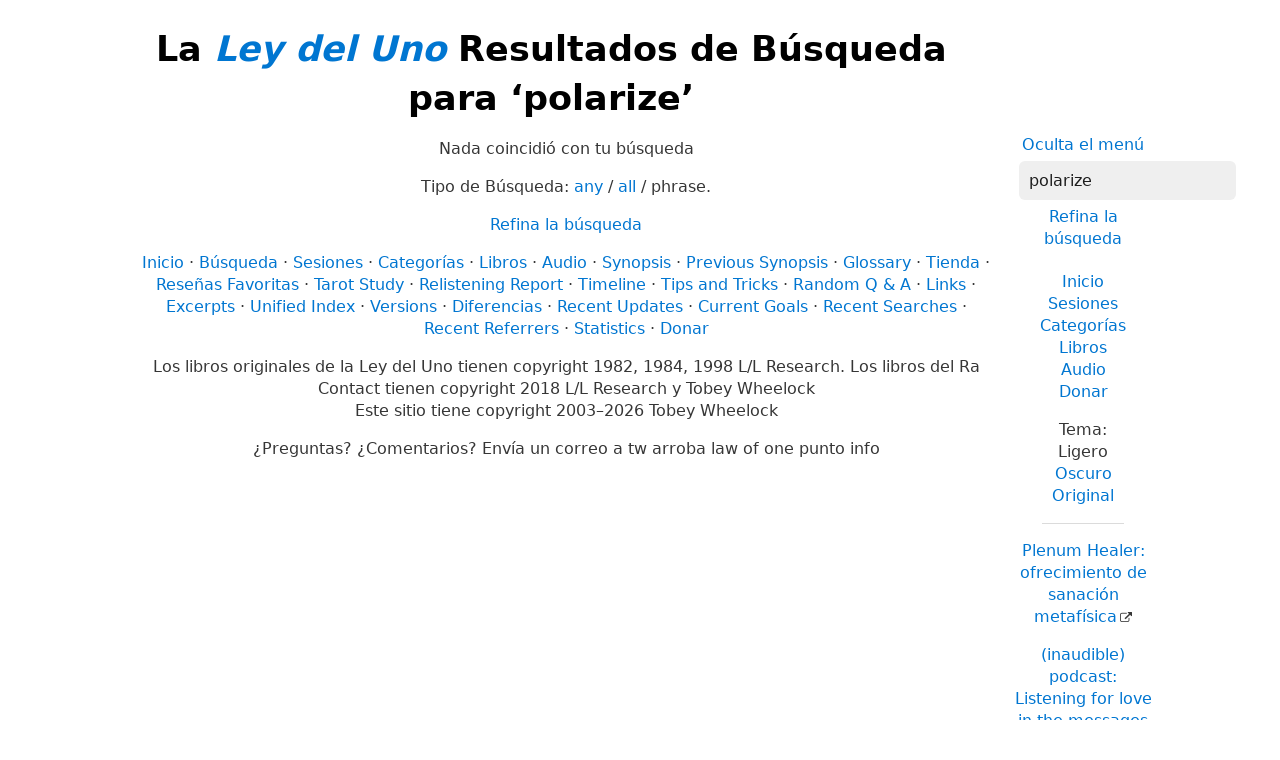

--- FILE ---
content_type: text/html; charset=UTF-8
request_url: https://es.lawofone.info/results.php?q=polarize&st=phrase
body_size: 2550
content:
<!DOCTYPE html>
<!--[if lte IE 9]> <html class="ie9" lang="es-ES"> <![endif]-->
<!--[if gt IE 9]><!--> <html lang="es-ES"> <!--<![endif]-->
<head>
	<title>La Ley del Uno Resultados de Búsqueda para ‘polarize’</title>
	<meta charset="utf-8"> 
	<meta name="keywords" content="La Ley del Uno, El Creador Infinito, El Logos, Servicio a Otros, Ra, las siete densidades, Los Dos Caminos, libre albedrío, unidad">
	<link rel="search" type="application/opensearchdescription+xml" href="/opensearch.xml" title="Search the Law of One Material">
	<link rel="apple-touch-icon" sizes="180x180" href="https://lo1.info/graphics/apple-touch-icon.png">
	<link rel="icon" type="image/png" sizes="32x32" href="https://lo1.info/graphics/favicon-32x32.png">
	<link rel="icon" type="image/png" sizes="16x16" href="https://lo1.info/graphics/favicon-16x16.png">
		<link rel="manifest" href="/site.webmanifest">
	<link rel="canonical" href="https://es.lawofone.info/results.php?q=polarize&st=phrase">
	<meta name="viewport" content="width=device-width, initial-scale=1">
	<meta name="description" content="La Ley del Uno Search results for ‘polarize’">
	<meta name="robots" content="noindex">
	<meta property="og:site_name" content="La Ley del Uno">
	<meta property="og:title" content="La Ley del Uno Resultados de Búsqueda para ‘polarize’">
	<meta property="og:type" content="website">
	<meta property="og:url" content="https://es.lawofone.info/results.php?q=polarize&st=phrase">
	<meta property="og:image" content="https://lo1.info/graphics/ankh-share.png">
	<meta property="og:description" content="La Ley del Uno Search results for ‘polarize’">
	<link rel="stylesheet" href="/css/light-1632415058.min.css">
</head>
<body>
<h1 class="above-right-column">La <a href="/"><i>Ley del Uno</i></a> Resultados de Búsqueda para ‘polarize’</h1>
<div id="right-column">
	<p class="noprint nomargin centered">
		<a href="/results.php?s=0&amp;q=polarize&amp;st=phrase&amp;m=0">Oculta el menú</a>
	</p>

	<form accept-charset="utf-8" action="/results.php" method="get" id="top-search">
		<p class="nomargin">
			<input type="text" name="q" maxlength="250" value="polarize" aria-label="Búsqueda" placeholder="Búsqueda">
		</p>
		<p class="nomargin">
			<a href="/search.php?q=polarize&amp;st=phrase">Refina la búsqueda</a>
		</p>
	</form>

<div class="right-menu">
	<ul class="centered">
		<li><a href="/">Inicio</a></li>
		<li><a href="/sessions.php">Sesiones</a></li>
		<li><a href="/categories.php">Categorías</a></li>
		<li><a href="/books.php">Libros</a></li>
		<li><a href="/audio.php">Audio</a></li>
		<li><a href="/donate.php">Donar</a></li>
	</ul>
	<ul class="centered">
		<li style="font-weight: 500;">Tema:</li>
		<li>Ligero</li>
		<li><a href="/results.php?s=0&amp;q=polarize&amp;st=phrase&amp;t=d">Oscuro</a></li>
				<li><a href="/results.php?s=0&amp;q=polarize&amp;st=phrase&amp;t=o">Original</a></li>
			</ul>

	<hr>
	<p class="centered">
		<a href="https://plenumhealer.wordpress.com/?rm" target="_blank" rel="noopener">Plenum Healer<span class="largeonly">: ofrecimiento de sanación metafísica</span></a>
	</p>
	<p class="centered">
		<a href="https://inaudible.show/" target="_blank" rel="noopener">(inaudible) podcast<span class="largeonly">: Listening for love in the messages of the Confederation</span></a>
	</p>
	<p class="centered"><a href="https://www.llresearch.org/?rm" target="_blank" rel="noopener">L/L Research<span class="largeonly">:<br>More channeling transcripts and supplementary Law of One info</span></a></p>
</div>

</div>
<p class="centered">Nada coincidió con tu búsqueda</p>
<p class="centered">Tipo de Búsqueda: <a href="/results.php?s=0&amp;q=polarize&amp;st=any">any</a>&nbsp;/&nbsp;<a href="/results.php?s=0&amp;q=polarize&amp;st=all">all</a>&nbsp;/&nbsp;phrase. </p>
<p class="centered"><a href="/search.php?q=polarize&amp;st=phrase">Refina la búsqueda</a></p><ul id="footerlinks" class="centered list-inline list-middot noprint">
	<li><a href="/">Inicio</a></li>
	<li><a href="/search.php">Búsqueda</a></li>
	<li><a href="/sessions.php">Sesiones</a></li>
	<li><a href="/categories.php">Categorías</a></li>
	<li><a href="/books.php">Libros</a></li>
	<li><a href="/audio.php">Audio</a></li>
	<li><a href="/synopsis.php">Synopsis</a></li>
	<li><a href="/synopsis-prev.php">Previous Synopsis</a></li>
	<li><a href="/glossary.php">Glossary</a></li>
	<li><a href="/shop.php">Tienda</a></li>
	<li><a href="/favorite-quotes.php">Reseñas Favoritas</a></li>
	<li><a href="/images/">Tarot Study</a></li>
	<li><a href="/relistening-report.php">Relistening Report</a></li>
	<li><a href="/timeline.php">Timeline</a></li>
	<li><a href="/tips-and-tricks.php">Tips and Tricks</a></li>
	<li><a href="/random">Random Q &amp; A</a></li>
	<li><a href="/links.php">Links</a></li>
	<li><a href="/excerpts.php">Excerpts</a></li>
	<li><a href="/unified-index.php">Unified Index</a></li>
	<li><a href="/versions.php">Versions</a></li>
	<li><a href="/show-diff.php?s=1&amp;dv=o-e">Diferencias</a></li>
	<li><a href="/recent-updates.php">Recent Updates</a></li>
	<li><a href="/current-goals.php">Current Goals</a></li>
	<li><a href="/recent-searches.php">Recent Searches</a></li>
	<li><a href="/recent-referrers.php">Recent Referrers</a></li>
	<li><a href="/statistics.php">Statistics</a></li>
	<li><a href="/donate.php">Donar</a></li>
</ul>
<p class="centered">Los libros originales de la Ley del Uno tienen copyright 1982, 1984, 1998 L/L Research.  Los libros del Ra Contact tienen copyright 2018 L/L Research y Tobey Wheelock<br>Este sitio tiene copyright 2003–2026 Tobey Wheelock</p>
<p class="centered">¿Preguntas? ¿Comentarios? Envía un correo a tw arroba law of one punto info</p>
<script>function mark_visited(e){if(history.replaceState){current_url=window.location.href;history.replaceState({},"",e);history.replaceState({},"",current_url)}}function clicky_getDomain(e){var t=e.indexOf("://");if(t==-1){return""}e=e.substring(t+3,e.length);t=e.indexOf("/");if(t!=-1){e=e.substring(0,t)}return e}function clicky_handleError(){return true}function clicky_report_onclick(t){var n=window.onerror;window.onerror=clicky_handleError;clicky_report_onclick_inner(t);window.onerror=n;if(old_onclick){old_onclick(e)}}function clicky_report_onclick_inner(e){var t;var n;if(e){n=e.target}else{n=window.event.srcElement}for(var r=0;n&&r<=20;r++){if(n.href){break}n=n.parentNode}if(n&&n.href){t=n.href}if(!t||typeof t!="string"||t==""){return}var i=clicky_getDomain(""+window.location);var s=i;if(s.indexOf("www.")==0){s=s.substring(3,s.length)}var o="(\\w+[.])*("+s+")$";var u=new RegExp(o,"i");if(!clicky_getDomain(t).match(u)){var a=new Date;var f="https://"+i+"/clicky/"+escape(t);var l=new Image;l.src=f;var c=new Date;var h=c.getTime()+clicky_image_load_pause_msecs;while(c.getTime()<h){c=new Date}}}var clicky_image_load_pause_msecs=500;var old_onclick=document.body.onclick;document.body.onclick=clicky_report_onclick</script>
	<p class="centered clearboth"><a href="/results.php?s=0&amp;q=polarize&amp;st=phrase&amp;ad=0#footerlinks">Hide ads</a> • <a href="/donate.php">Donar</a></p>
	<script async src="https://pagead2.googlesyndication.com/pagead/js/adsbygoogle.js?client=ca-pub-3566711682651121" crossorigin="anonymous"></script>
	<ins class="adsbygoogle" style="display:block" data-ad-client="ca-pub-3566711682651121" data-ad-slot="9887049330" data-ad-format="auto" data-full-width-responsive="true"></ins>
	<script>(adsbygoogle = window.adsbygoogle || []).push({});</script>
</body>
</html>


--- FILE ---
content_type: text/html; charset=utf-8
request_url: https://www.google.com/recaptcha/api2/aframe
body_size: 250
content:
<!DOCTYPE HTML><html><head><meta http-equiv="content-type" content="text/html; charset=UTF-8"></head><body><script nonce="oEiOpBmnIWtmF3WZZKj5Ng">/** Anti-fraud and anti-abuse applications only. See google.com/recaptcha */ try{var clients={'sodar':'https://pagead2.googlesyndication.com/pagead/sodar?'};window.addEventListener("message",function(a){try{if(a.source===window.parent){var b=JSON.parse(a.data);var c=clients[b['id']];if(c){var d=document.createElement('img');d.src=c+b['params']+'&rc='+(localStorage.getItem("rc::a")?sessionStorage.getItem("rc::b"):"");window.document.body.appendChild(d);sessionStorage.setItem("rc::e",parseInt(sessionStorage.getItem("rc::e")||0)+1);localStorage.setItem("rc::h",'1769480523418');}}}catch(b){}});window.parent.postMessage("_grecaptcha_ready", "*");}catch(b){}</script></body></html>